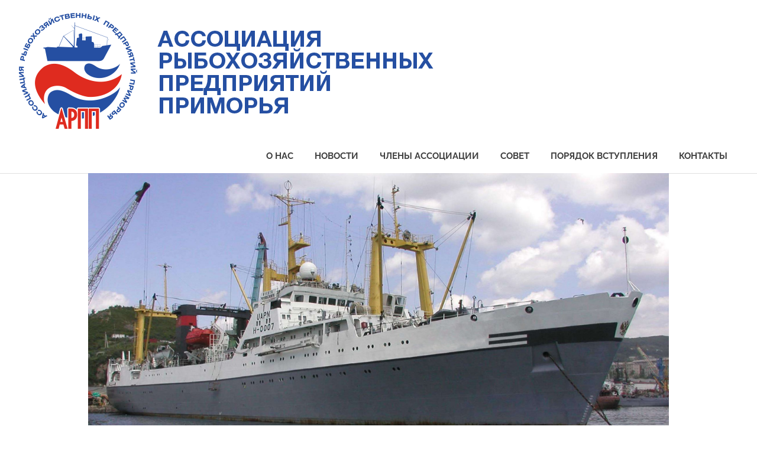

--- FILE ---
content_type: text/html; charset=UTF-8
request_url: https://arpp.pk.ru/2022/04/27/10728/
body_size: 43779
content:
<!DOCTYPE html>
<html lang="ru-RU">

<head>
<meta charset="UTF-8">
<meta name="viewport" content="width=device-width, initial-scale=1">
<link rel="profile" href="http://gmpg.org/xfn/11">
<link rel="pingback" href="https://arpp.pk.ru/xmlrpc.php">

<title>Производство аквакультуры должно не только пополнить бюджет, но и принести пользу населению &#8212; АРПП &#8212; Ассоциация рыбохозяйственных предприятий Приморья</title>
<meta name='robots' content='max-image-preview:large' />
<link rel="alternate" type="application/rss+xml" title="Ассоциация рыбохозяйственных предприятий Приморья &raquo; Лента" href="https://arpp.pk.ru/feed/" />
<link rel="alternate" type="application/rss+xml" title="Ассоциация рыбохозяйственных предприятий Приморья &raquo; Лента комментариев" href="https://arpp.pk.ru/comments/feed/" />
<link rel="alternate" type="application/rss+xml" title="Ассоциация рыбохозяйственных предприятий Приморья &raquo; Лента комментариев к &laquo;Производство аквакультуры должно не только пополнить бюджет, но и принести пользу населению &#8212; АРПП&raquo;" href="https://arpp.pk.ru/2022/04/27/10728/feed/" />
<script type="text/javascript">
window._wpemojiSettings = {"baseUrl":"https:\/\/s.w.org\/images\/core\/emoji\/14.0.0\/72x72\/","ext":".png","svgUrl":"https:\/\/s.w.org\/images\/core\/emoji\/14.0.0\/svg\/","svgExt":".svg","source":{"concatemoji":"https:\/\/arpp.pk.ru\/wp-includes\/js\/wp-emoji-release.min.js?ver=6.3.7"}};
/*! This file is auto-generated */
!function(i,n){var o,s,e;function c(e){try{var t={supportTests:e,timestamp:(new Date).valueOf()};sessionStorage.setItem(o,JSON.stringify(t))}catch(e){}}function p(e,t,n){e.clearRect(0,0,e.canvas.width,e.canvas.height),e.fillText(t,0,0);var t=new Uint32Array(e.getImageData(0,0,e.canvas.width,e.canvas.height).data),r=(e.clearRect(0,0,e.canvas.width,e.canvas.height),e.fillText(n,0,0),new Uint32Array(e.getImageData(0,0,e.canvas.width,e.canvas.height).data));return t.every(function(e,t){return e===r[t]})}function u(e,t,n){switch(t){case"flag":return n(e,"\ud83c\udff3\ufe0f\u200d\u26a7\ufe0f","\ud83c\udff3\ufe0f\u200b\u26a7\ufe0f")?!1:!n(e,"\ud83c\uddfa\ud83c\uddf3","\ud83c\uddfa\u200b\ud83c\uddf3")&&!n(e,"\ud83c\udff4\udb40\udc67\udb40\udc62\udb40\udc65\udb40\udc6e\udb40\udc67\udb40\udc7f","\ud83c\udff4\u200b\udb40\udc67\u200b\udb40\udc62\u200b\udb40\udc65\u200b\udb40\udc6e\u200b\udb40\udc67\u200b\udb40\udc7f");case"emoji":return!n(e,"\ud83e\udef1\ud83c\udffb\u200d\ud83e\udef2\ud83c\udfff","\ud83e\udef1\ud83c\udffb\u200b\ud83e\udef2\ud83c\udfff")}return!1}function f(e,t,n){var r="undefined"!=typeof WorkerGlobalScope&&self instanceof WorkerGlobalScope?new OffscreenCanvas(300,150):i.createElement("canvas"),a=r.getContext("2d",{willReadFrequently:!0}),o=(a.textBaseline="top",a.font="600 32px Arial",{});return e.forEach(function(e){o[e]=t(a,e,n)}),o}function t(e){var t=i.createElement("script");t.src=e,t.defer=!0,i.head.appendChild(t)}"undefined"!=typeof Promise&&(o="wpEmojiSettingsSupports",s=["flag","emoji"],n.supports={everything:!0,everythingExceptFlag:!0},e=new Promise(function(e){i.addEventListener("DOMContentLoaded",e,{once:!0})}),new Promise(function(t){var n=function(){try{var e=JSON.parse(sessionStorage.getItem(o));if("object"==typeof e&&"number"==typeof e.timestamp&&(new Date).valueOf()<e.timestamp+604800&&"object"==typeof e.supportTests)return e.supportTests}catch(e){}return null}();if(!n){if("undefined"!=typeof Worker&&"undefined"!=typeof OffscreenCanvas&&"undefined"!=typeof URL&&URL.createObjectURL&&"undefined"!=typeof Blob)try{var e="postMessage("+f.toString()+"("+[JSON.stringify(s),u.toString(),p.toString()].join(",")+"));",r=new Blob([e],{type:"text/javascript"}),a=new Worker(URL.createObjectURL(r),{name:"wpTestEmojiSupports"});return void(a.onmessage=function(e){c(n=e.data),a.terminate(),t(n)})}catch(e){}c(n=f(s,u,p))}t(n)}).then(function(e){for(var t in e)n.supports[t]=e[t],n.supports.everything=n.supports.everything&&n.supports[t],"flag"!==t&&(n.supports.everythingExceptFlag=n.supports.everythingExceptFlag&&n.supports[t]);n.supports.everythingExceptFlag=n.supports.everythingExceptFlag&&!n.supports.flag,n.DOMReady=!1,n.readyCallback=function(){n.DOMReady=!0}}).then(function(){return e}).then(function(){var e;n.supports.everything||(n.readyCallback(),(e=n.source||{}).concatemoji?t(e.concatemoji):e.wpemoji&&e.twemoji&&(t(e.twemoji),t(e.wpemoji)))}))}((window,document),window._wpemojiSettings);
</script>
<style type="text/css">
img.wp-smiley,
img.emoji {
	display: inline !important;
	border: none !important;
	box-shadow: none !important;
	height: 1em !important;
	width: 1em !important;
	margin: 0 0.07em !important;
	vertical-align: -0.1em !important;
	background: none !important;
	padding: 0 !important;
}
</style>
	<link rel='stylesheet' id='poseidon-theme-fonts-css' href='https://arpp.pk.ru/wp-content/fonts/09e8a4b396c8c176991fda7fdc37472e.css?ver=20201110' type='text/css' media='all' />
<link rel='stylesheet' id='wp-block-library-css' href='https://arpp.pk.ru/wp-includes/css/dist/block-library/style.min.css?ver=6.3.7' type='text/css' media='all' />
<style id='classic-theme-styles-inline-css' type='text/css'>
/*! This file is auto-generated */
.wp-block-button__link{color:#fff;background-color:#32373c;border-radius:9999px;box-shadow:none;text-decoration:none;padding:calc(.667em + 2px) calc(1.333em + 2px);font-size:1.125em}.wp-block-file__button{background:#32373c;color:#fff;text-decoration:none}
</style>
<style id='global-styles-inline-css' type='text/css'>
body{--wp--preset--color--black: #000000;--wp--preset--color--cyan-bluish-gray: #abb8c3;--wp--preset--color--white: #ffffff;--wp--preset--color--pale-pink: #f78da7;--wp--preset--color--vivid-red: #cf2e2e;--wp--preset--color--luminous-vivid-orange: #ff6900;--wp--preset--color--luminous-vivid-amber: #fcb900;--wp--preset--color--light-green-cyan: #7bdcb5;--wp--preset--color--vivid-green-cyan: #00d084;--wp--preset--color--pale-cyan-blue: #8ed1fc;--wp--preset--color--vivid-cyan-blue: #0693e3;--wp--preset--color--vivid-purple: #9b51e0;--wp--preset--color--primary: #22aadd;--wp--preset--color--secondary: #0084b7;--wp--preset--color--tertiary: #005e91;--wp--preset--color--accent: #dd2e22;--wp--preset--color--highlight: #00b734;--wp--preset--color--light-gray: #eeeeee;--wp--preset--color--gray: #777777;--wp--preset--color--dark-gray: #404040;--wp--preset--gradient--vivid-cyan-blue-to-vivid-purple: linear-gradient(135deg,rgba(6,147,227,1) 0%,rgb(155,81,224) 100%);--wp--preset--gradient--light-green-cyan-to-vivid-green-cyan: linear-gradient(135deg,rgb(122,220,180) 0%,rgb(0,208,130) 100%);--wp--preset--gradient--luminous-vivid-amber-to-luminous-vivid-orange: linear-gradient(135deg,rgba(252,185,0,1) 0%,rgba(255,105,0,1) 100%);--wp--preset--gradient--luminous-vivid-orange-to-vivid-red: linear-gradient(135deg,rgba(255,105,0,1) 0%,rgb(207,46,46) 100%);--wp--preset--gradient--very-light-gray-to-cyan-bluish-gray: linear-gradient(135deg,rgb(238,238,238) 0%,rgb(169,184,195) 100%);--wp--preset--gradient--cool-to-warm-spectrum: linear-gradient(135deg,rgb(74,234,220) 0%,rgb(151,120,209) 20%,rgb(207,42,186) 40%,rgb(238,44,130) 60%,rgb(251,105,98) 80%,rgb(254,248,76) 100%);--wp--preset--gradient--blush-light-purple: linear-gradient(135deg,rgb(255,206,236) 0%,rgb(152,150,240) 100%);--wp--preset--gradient--blush-bordeaux: linear-gradient(135deg,rgb(254,205,165) 0%,rgb(254,45,45) 50%,rgb(107,0,62) 100%);--wp--preset--gradient--luminous-dusk: linear-gradient(135deg,rgb(255,203,112) 0%,rgb(199,81,192) 50%,rgb(65,88,208) 100%);--wp--preset--gradient--pale-ocean: linear-gradient(135deg,rgb(255,245,203) 0%,rgb(182,227,212) 50%,rgb(51,167,181) 100%);--wp--preset--gradient--electric-grass: linear-gradient(135deg,rgb(202,248,128) 0%,rgb(113,206,126) 100%);--wp--preset--gradient--midnight: linear-gradient(135deg,rgb(2,3,129) 0%,rgb(40,116,252) 100%);--wp--preset--font-size--small: 13px;--wp--preset--font-size--medium: 20px;--wp--preset--font-size--large: 36px;--wp--preset--font-size--x-large: 42px;--wp--preset--spacing--20: 0.44rem;--wp--preset--spacing--30: 0.67rem;--wp--preset--spacing--40: 1rem;--wp--preset--spacing--50: 1.5rem;--wp--preset--spacing--60: 2.25rem;--wp--preset--spacing--70: 3.38rem;--wp--preset--spacing--80: 5.06rem;--wp--preset--shadow--natural: 6px 6px 9px rgba(0, 0, 0, 0.2);--wp--preset--shadow--deep: 12px 12px 50px rgba(0, 0, 0, 0.4);--wp--preset--shadow--sharp: 6px 6px 0px rgba(0, 0, 0, 0.2);--wp--preset--shadow--outlined: 6px 6px 0px -3px rgba(255, 255, 255, 1), 6px 6px rgba(0, 0, 0, 1);--wp--preset--shadow--crisp: 6px 6px 0px rgba(0, 0, 0, 1);}:where(.is-layout-flex){gap: 0.5em;}:where(.is-layout-grid){gap: 0.5em;}body .is-layout-flow > .alignleft{float: left;margin-inline-start: 0;margin-inline-end: 2em;}body .is-layout-flow > .alignright{float: right;margin-inline-start: 2em;margin-inline-end: 0;}body .is-layout-flow > .aligncenter{margin-left: auto !important;margin-right: auto !important;}body .is-layout-constrained > .alignleft{float: left;margin-inline-start: 0;margin-inline-end: 2em;}body .is-layout-constrained > .alignright{float: right;margin-inline-start: 2em;margin-inline-end: 0;}body .is-layout-constrained > .aligncenter{margin-left: auto !important;margin-right: auto !important;}body .is-layout-constrained > :where(:not(.alignleft):not(.alignright):not(.alignfull)){max-width: var(--wp--style--global--content-size);margin-left: auto !important;margin-right: auto !important;}body .is-layout-constrained > .alignwide{max-width: var(--wp--style--global--wide-size);}body .is-layout-flex{display: flex;}body .is-layout-flex{flex-wrap: wrap;align-items: center;}body .is-layout-flex > *{margin: 0;}body .is-layout-grid{display: grid;}body .is-layout-grid > *{margin: 0;}:where(.wp-block-columns.is-layout-flex){gap: 2em;}:where(.wp-block-columns.is-layout-grid){gap: 2em;}:where(.wp-block-post-template.is-layout-flex){gap: 1.25em;}:where(.wp-block-post-template.is-layout-grid){gap: 1.25em;}.has-black-color{color: var(--wp--preset--color--black) !important;}.has-cyan-bluish-gray-color{color: var(--wp--preset--color--cyan-bluish-gray) !important;}.has-white-color{color: var(--wp--preset--color--white) !important;}.has-pale-pink-color{color: var(--wp--preset--color--pale-pink) !important;}.has-vivid-red-color{color: var(--wp--preset--color--vivid-red) !important;}.has-luminous-vivid-orange-color{color: var(--wp--preset--color--luminous-vivid-orange) !important;}.has-luminous-vivid-amber-color{color: var(--wp--preset--color--luminous-vivid-amber) !important;}.has-light-green-cyan-color{color: var(--wp--preset--color--light-green-cyan) !important;}.has-vivid-green-cyan-color{color: var(--wp--preset--color--vivid-green-cyan) !important;}.has-pale-cyan-blue-color{color: var(--wp--preset--color--pale-cyan-blue) !important;}.has-vivid-cyan-blue-color{color: var(--wp--preset--color--vivid-cyan-blue) !important;}.has-vivid-purple-color{color: var(--wp--preset--color--vivid-purple) !important;}.has-black-background-color{background-color: var(--wp--preset--color--black) !important;}.has-cyan-bluish-gray-background-color{background-color: var(--wp--preset--color--cyan-bluish-gray) !important;}.has-white-background-color{background-color: var(--wp--preset--color--white) !important;}.has-pale-pink-background-color{background-color: var(--wp--preset--color--pale-pink) !important;}.has-vivid-red-background-color{background-color: var(--wp--preset--color--vivid-red) !important;}.has-luminous-vivid-orange-background-color{background-color: var(--wp--preset--color--luminous-vivid-orange) !important;}.has-luminous-vivid-amber-background-color{background-color: var(--wp--preset--color--luminous-vivid-amber) !important;}.has-light-green-cyan-background-color{background-color: var(--wp--preset--color--light-green-cyan) !important;}.has-vivid-green-cyan-background-color{background-color: var(--wp--preset--color--vivid-green-cyan) !important;}.has-pale-cyan-blue-background-color{background-color: var(--wp--preset--color--pale-cyan-blue) !important;}.has-vivid-cyan-blue-background-color{background-color: var(--wp--preset--color--vivid-cyan-blue) !important;}.has-vivid-purple-background-color{background-color: var(--wp--preset--color--vivid-purple) !important;}.has-black-border-color{border-color: var(--wp--preset--color--black) !important;}.has-cyan-bluish-gray-border-color{border-color: var(--wp--preset--color--cyan-bluish-gray) !important;}.has-white-border-color{border-color: var(--wp--preset--color--white) !important;}.has-pale-pink-border-color{border-color: var(--wp--preset--color--pale-pink) !important;}.has-vivid-red-border-color{border-color: var(--wp--preset--color--vivid-red) !important;}.has-luminous-vivid-orange-border-color{border-color: var(--wp--preset--color--luminous-vivid-orange) !important;}.has-luminous-vivid-amber-border-color{border-color: var(--wp--preset--color--luminous-vivid-amber) !important;}.has-light-green-cyan-border-color{border-color: var(--wp--preset--color--light-green-cyan) !important;}.has-vivid-green-cyan-border-color{border-color: var(--wp--preset--color--vivid-green-cyan) !important;}.has-pale-cyan-blue-border-color{border-color: var(--wp--preset--color--pale-cyan-blue) !important;}.has-vivid-cyan-blue-border-color{border-color: var(--wp--preset--color--vivid-cyan-blue) !important;}.has-vivid-purple-border-color{border-color: var(--wp--preset--color--vivid-purple) !important;}.has-vivid-cyan-blue-to-vivid-purple-gradient-background{background: var(--wp--preset--gradient--vivid-cyan-blue-to-vivid-purple) !important;}.has-light-green-cyan-to-vivid-green-cyan-gradient-background{background: var(--wp--preset--gradient--light-green-cyan-to-vivid-green-cyan) !important;}.has-luminous-vivid-amber-to-luminous-vivid-orange-gradient-background{background: var(--wp--preset--gradient--luminous-vivid-amber-to-luminous-vivid-orange) !important;}.has-luminous-vivid-orange-to-vivid-red-gradient-background{background: var(--wp--preset--gradient--luminous-vivid-orange-to-vivid-red) !important;}.has-very-light-gray-to-cyan-bluish-gray-gradient-background{background: var(--wp--preset--gradient--very-light-gray-to-cyan-bluish-gray) !important;}.has-cool-to-warm-spectrum-gradient-background{background: var(--wp--preset--gradient--cool-to-warm-spectrum) !important;}.has-blush-light-purple-gradient-background{background: var(--wp--preset--gradient--blush-light-purple) !important;}.has-blush-bordeaux-gradient-background{background: var(--wp--preset--gradient--blush-bordeaux) !important;}.has-luminous-dusk-gradient-background{background: var(--wp--preset--gradient--luminous-dusk) !important;}.has-pale-ocean-gradient-background{background: var(--wp--preset--gradient--pale-ocean) !important;}.has-electric-grass-gradient-background{background: var(--wp--preset--gradient--electric-grass) !important;}.has-midnight-gradient-background{background: var(--wp--preset--gradient--midnight) !important;}.has-small-font-size{font-size: var(--wp--preset--font-size--small) !important;}.has-medium-font-size{font-size: var(--wp--preset--font-size--medium) !important;}.has-large-font-size{font-size: var(--wp--preset--font-size--large) !important;}.has-x-large-font-size{font-size: var(--wp--preset--font-size--x-large) !important;}
.wp-block-navigation a:where(:not(.wp-element-button)){color: inherit;}
:where(.wp-block-post-template.is-layout-flex){gap: 1.25em;}:where(.wp-block-post-template.is-layout-grid){gap: 1.25em;}
:where(.wp-block-columns.is-layout-flex){gap: 2em;}:where(.wp-block-columns.is-layout-grid){gap: 2em;}
.wp-block-pullquote{font-size: 1.5em;line-height: 1.6;}
</style>
<link rel='stylesheet' id='contact-form-7-css' href='https://arpp.pk.ru/wp-content/plugins/contact-form-7/includes/css/styles.css?ver=5.9.8' type='text/css' media='all' />
<link rel='stylesheet' id='poseidon-stylesheet-css' href='https://arpp.pk.ru/wp-content/themes/poseidon/style.css?ver=2.3.5' type='text/css' media='all' />
<style id='poseidon-stylesheet-inline-css' type='text/css'>
.site-title, .site-description { position: absolute; clip: rect(1px, 1px, 1px, 1px); width: 1px; height: 1px; overflow: hidden; }
</style>
<!--[if lt IE 9]>
<script type='text/javascript' src='https://arpp.pk.ru/wp-content/themes/poseidon/assets/js/html5shiv.min.js?ver=3.7.3' id='html5shiv-js'></script>
<![endif]-->
<script type='text/javascript' src='https://arpp.pk.ru/wp-content/themes/poseidon/assets/js/svgxuse.min.js?ver=1.2.6' id='svgxuse-js'></script>
<link rel="https://api.w.org/" href="https://arpp.pk.ru/wp-json/" /><link rel="alternate" type="application/json" href="https://arpp.pk.ru/wp-json/wp/v2/posts/10728" /><link rel="EditURI" type="application/rsd+xml" title="RSD" href="https://arpp.pk.ru/xmlrpc.php?rsd" />
<meta name="generator" content="WordPress 6.3.7" />
<link rel="canonical" href="https://arpp.pk.ru/2022/04/27/10728/" />
<link rel='shortlink' href='https://arpp.pk.ru/?p=10728' />
<link rel="alternate" type="application/json+oembed" href="https://arpp.pk.ru/wp-json/oembed/1.0/embed?url=https%3A%2F%2Farpp.pk.ru%2F2022%2F04%2F27%2F10728%2F" />
<link rel="alternate" type="text/xml+oembed" href="https://arpp.pk.ru/wp-json/oembed/1.0/embed?url=https%3A%2F%2Farpp.pk.ru%2F2022%2F04%2F27%2F10728%2F&#038;format=xml" />
<!-- Yandex.Metrika counter by Yandex Metrica Plugin -->
<script type="text/javascript" >
    (function(m,e,t,r,i,k,a){m[i]=m[i]||function(){(m[i].a=m[i].a||[]).push(arguments)};
        m[i].l=1*new Date();k=e.createElement(t),a=e.getElementsByTagName(t)[0],k.async=1,k.src=r,a.parentNode.insertBefore(k,a)})
    (window, document, "script", "https://mc.yandex.ru/metrika/tag.js", "ym");

    ym(55434511, "init", {
        id:55434511,
        clickmap:true,
        trackLinks:true,
        accurateTrackBounce:false,
        webvisor:true,
	        });
</script>
<noscript><div><img src="https://mc.yandex.ru/watch/55434511" style="position:absolute; left:-9999px;" alt="" /></div></noscript>
<!-- /Yandex.Metrika counter -->
</head>

<body class="post-template-default single single-post postid-10728 single-format-standard wp-custom-logo wp-embed-responsive author-hidden">

	
	<div id="page" class="hfeed site">

		<a class="skip-link screen-reader-text" href="#content">Skip to content</a>

		
		
		<header id="masthead" class="site-header clearfix" role="banner">

			<div class="header-main container clearfix">

				<div id="logo" class="site-branding clearfix">

					<a href="https://arpp.pk.ru/" class="custom-logo-link" rel="home"><img width="750" height="198" src="https://arpp.pk.ru/wp-content/uploads/2019/09/cropped-logo-1-1.png" class="custom-logo" alt="Ассоциация рыбохозяйственных предприятий Приморья" decoding="async" fetchpriority="high" srcset="https://arpp.pk.ru/wp-content/uploads/2019/09/cropped-logo-1-1.png 750w, https://arpp.pk.ru/wp-content/uploads/2019/09/cropped-logo-1-1-300x79.png 300w" sizes="(max-width: 750px) 100vw, 750px" /></a>					
			<p class="site-title"><a href="https://arpp.pk.ru/" rel="home">Ассоциация рыбохозяйственных предприятий Приморья</a></p>

							
			<p class="site-description">Ассоциация рыбохозяйственных предприятий Приморья</p>

		
				</div><!-- .site-branding -->

				

	<button class="primary-menu-toggle menu-toggle" aria-controls="primary-menu" aria-expanded="false" >
		<svg class="icon icon-menu" aria-hidden="true" role="img"> <use xlink:href="https://arpp.pk.ru/wp-content/themes/poseidon/assets/icons/genericons-neue.svg#menu"></use> </svg><svg class="icon icon-close" aria-hidden="true" role="img"> <use xlink:href="https://arpp.pk.ru/wp-content/themes/poseidon/assets/icons/genericons-neue.svg#close"></use> </svg>		<span class="menu-toggle-text screen-reader-text">Menu</span>
	</button>

	<div class="primary-navigation">

		<nav id="site-navigation" class="main-navigation" role="navigation"  aria-label="Primary Menu">

			<ul id="primary-menu" class="menu"><li id="menu-item-45" class="menu-item menu-item-type-post_type menu-item-object-page menu-item-45"><a href="https://arpp.pk.ru/about/">О нас</a></li>
<li id="menu-item-164" class="menu-item menu-item-type-post_type menu-item-object-page current_page_parent menu-item-164"><a href="https://arpp.pk.ru/news/">Новости</a></li>
<li id="menu-item-47" class="menu-item menu-item-type-post_type menu-item-object-page menu-item-47"><a href="https://arpp.pk.ru/participants/">Члены Ассоциации</a></li>
<li id="menu-item-49" class="menu-item menu-item-type-post_type menu-item-object-page menu-item-privacy-policy menu-item-49"><a rel="privacy-policy" href="https://arpp.pk.ru/council/">Совет</a></li>
<li id="menu-item-144" class="menu-item menu-item-type-post_type menu-item-object-page menu-item-144"><a href="https://arpp.pk.ru/signup/">Порядок вступления</a></li>
<li id="menu-item-46" class="menu-item menu-item-type-post_type menu-item-object-page menu-item-46"><a href="https://arpp.pk.ru/contacts/">Контакты</a></li>
</ul>		</nav><!-- #site-navigation -->

	</div><!-- .primary-navigation -->



			</div><!-- .header-main -->

		</header><!-- #masthead -->

		
		
			<div id="headimg" class="header-image">

			
				<img src="https://arpp.pk.ru/wp-content/uploads/2019/09/cropped-Судно-Бухта-Преображения-на-причале-1.jpg" srcset="https://arpp.pk.ru/wp-content/uploads/2019/09/cropped-Судно-Бухта-Преображения-на-причале-1.jpg 2500w, https://arpp.pk.ru/wp-content/uploads/2019/09/cropped-Судно-Бухта-Преображения-на-причале-1-300x147.jpg 300w, https://arpp.pk.ru/wp-content/uploads/2019/09/cropped-Судно-Бухта-Преображения-на-причале-1-768x375.jpg 768w, https://arpp.pk.ru/wp-content/uploads/2019/09/cropped-Судно-Бухта-Преображения-на-причале-1-1024x500.jpg 1024w" width="2500" height="1221" alt="Ассоциация рыбохозяйственных предприятий Приморья">

			
			</div>

		
		
		
		<div id="content" class="site-content container clearfix">

	<section id="primary" class="content-area">
		<main id="main" class="site-main" role="main">

		
<article id="post-10728" class="post-10728 post type-post status-publish format-standard has-post-thumbnail hentry category-news tag-aquaculture tag-14">

	
	<header class="entry-header">

		<h1 class="entry-title">Производство аквакультуры должно не только пополнить бюджет, но и принести пользу населению &#8212; АРПП</h1>
		<div class="entry-meta"><span class="meta-date"><a href="https://arpp.pk.ru/2022/04/27/10728/" title="5:25 пп" rel="bookmark"><time class="entry-date published updated" datetime="2022-04-27T17:25:10+10:00">27.04.2022</time></a></span><span class="meta-author"> <span class="author vcard"><a class="url fn n" href="https://arpp.pk.ru/author/arpp/" title="View all posts by arpp" rel="author">arpp</a></span></span><span class="meta-category"> <a href="https://arpp.pk.ru/category/news/" rel="category tag">Новости</a></span></div>
	</header><!-- .entry-header -->

	<div class="entry-content clearfix">

		<p><strong>Во Владивостоке прошел круглый стол, на котором обсуждались перспективы развития аквакультуры в Приморском крае. В заседании приняли участие президент Ассоциации рыбохозяйственных предприятий Приморья Георгий Мартынов и первый вице-президент ассоциации Александр Васьков.</strong></p>
<p><img decoding="async" class="alignnone size-full wp-image-10729" src="https://arpp.pk.ru/wp-content/uploads/2022/04/Главная-scaled.jpg" alt="" width="2560" height="1710" srcset="https://arpp.pk.ru/wp-content/uploads/2022/04/Главная-scaled.jpg 2560w, https://arpp.pk.ru/wp-content/uploads/2022/04/Главная-300x200.jpg 300w, https://arpp.pk.ru/wp-content/uploads/2022/04/Главная-1024x684.jpg 1024w, https://arpp.pk.ru/wp-content/uploads/2022/04/Главная-768x513.jpg 768w, https://arpp.pk.ru/wp-content/uploads/2022/04/Главная-1536x1026.jpg 1536w, https://arpp.pk.ru/wp-content/uploads/2022/04/Главная-2048x1368.jpg 2048w, https://arpp.pk.ru/wp-content/uploads/2022/04/Главная-840x560.jpg 840w, https://arpp.pk.ru/wp-content/uploads/2022/04/Главная-120x80.jpg 120w, https://arpp.pk.ru/wp-content/uploads/2022/04/Главная-360x240.jpg 360w, https://arpp.pk.ru/wp-content/uploads/2022/04/Главная-600x400.jpg 600w" sizes="(max-width: 2560px) 100vw, 2560px" /></p>
<p>Также были приглашены: заместитель руководителя Федерального агентства по рыболовству Василий Соколов, депутат Госдумы от Приморья Виктор Пинский, представители Росрыболовства, Минвостокразвития, Корпорации развития Дальнего Востока и Арктики, Россельхознадзора, природоохранной прокуратуры, бизнеса, отраслевых ассоциаций и объединений.</p>
<p>Основные вопросы, вынесенные на повестку – о государственной экологической экспертизе, гарантиях деятельности марикультурных хозяйств и перспективах развития аквакультуры в Приморском крае.</p>
<p>– У марикультуры Приморского края давняя история, но основные темпы роста наметились в 2006 году. В этот период произошло увеличения площади акваторий и пришло большое количество новых предприятий. Марикультурная деятельность находится в стадии становления – есть положительные результаты, но есть и сложности, которые сдерживают темпы развития марикультуры в регионе. Сейчас в крае более 340 рыбоводных участков (общая площадь более 80 тысяч гектаров), 114 предприятий занимаются аквакультурой. Дальний Восток в 2021 году вошел в тройку лидеров по объему выращенной продукции, при этом по реализации готовой продукции мы видим крайне маленькие цифры, – открывая заседание отметила президент Дальневосточной ассоциации «Аквакультура» <strong>Елена Януш</strong>.</p>
<p>Президент Ассоциации рыбохозяйственных предприятий Приморья<strong> Георгий Мартынов </strong>подчеркнул, что сегодня государство оценивает аквакультуру не по количеству выращенной товарной продукции, реализуемой на внутренних и внешних рынках, а по количеству сданных в аренду акваторий:</p>
<p><img decoding="async" class="alignnone size-full wp-image-10731" src="https://arpp.pk.ru/wp-content/uploads/2022/04/Третья-scaled.jpg" alt="" width="2560" height="1710" srcset="https://arpp.pk.ru/wp-content/uploads/2022/04/Третья-scaled.jpg 2560w, https://arpp.pk.ru/wp-content/uploads/2022/04/Третья-300x200.jpg 300w, https://arpp.pk.ru/wp-content/uploads/2022/04/Третья-1024x684.jpg 1024w, https://arpp.pk.ru/wp-content/uploads/2022/04/Третья-768x513.jpg 768w, https://arpp.pk.ru/wp-content/uploads/2022/04/Третья-1536x1026.jpg 1536w, https://arpp.pk.ru/wp-content/uploads/2022/04/Третья-2048x1368.jpg 2048w, https://arpp.pk.ru/wp-content/uploads/2022/04/Третья-840x560.jpg 840w, https://arpp.pk.ru/wp-content/uploads/2022/04/Третья-120x80.jpg 120w, https://arpp.pk.ru/wp-content/uploads/2022/04/Третья-360x240.jpg 360w, https://arpp.pk.ru/wp-content/uploads/2022/04/Третья-600x400.jpg 600w" sizes="(max-width: 2560px) 100vw, 2560px" /></p>
<p>– Распределение акваторий поставлено на поток: стоимость участка колеблется от 1 до 150 млн. рублей. На сегодняшний день сдано в аренду не менее 80 тысяч гектар. Если оценивать с этих позиций, то ситуация выглядит оптимистичной. Но нам необходимо переходить на качественные, осязаемые показатели, а именно – количество готовой продукции, которую в конечном счете потребитель должен увидеть на своих столах. При этом в Приморском крае аквакультура составляет не просто конкуренцию рыбакам, а ограничивает прибрежную промысловую деятельность. Говоря о результатах промышленного рыбоводства – двадцать килограмм с гектара – крайне низкая урожайность. Если бы сданные акватории были отведены под промышленное рыболовство, то, возможно, отдача была бы выше.</p>
<p>Наиболее острый вопрос касался государственной экологической экспертизы – избыточные административные барьеры сдерживают развитие отечественной марикультуры:</p>
<p>– Государственная экологическая экспертиза в области аквакультуры должна осуществляться на этапе формирования рыбоводных участков, – считает вице-президент Ассоциации рыбохозяйственных предприятий Приморья <strong>Александр Васьков</strong>.</p>
<p>По мнению представителей марикультурного сообщества, органов законодательной и исполнительной власти, отраслевых ассоциаций и бизнеса – необходим анализ современного состояния развития аквакультуры, понимание того, что мешает увеличить объемы реализации продукции и какие гарантии обеспечения деятельности необходимы для создания условий развития предприятий.</p>
<p>Фотографии предоставлены Виталием Саленко</p>

		
	</div><!-- .entry-content -->

	<footer class="entry-footer">

		
			<div class="entry-tags clearfix">
				<span class="meta-tags">
					<a href="https://arpp.pk.ru/tag/aquaculture/" rel="tag">Аквакультура</a><a href="https://arpp.pk.ru/tag/%d1%80%d0%be%d1%81%d1%80%d1%8b%d0%b1%d0%be%d0%bb%d0%be%d0%b2%d1%81%d1%82%d0%b2%d0%be/" rel="tag">Росрыболовство</a>				</span>
			</div><!-- .entry-tags -->

						
	<nav class="navigation post-navigation" aria-label="Записи">
		<h2 class="screen-reader-text">Навигация по записям</h2>
		<div class="nav-links"><div class="nav-previous"><a href="https://arpp.pk.ru/2022/04/27/10722/" rel="prev"><span class="screen-reader-text">Previous Post:</span>В 2022 году предусмотрена обширная программа исследований в Японском море</a></div><div class="nav-next"><a href="https://arpp.pk.ru/2022/04/28/10733/" rel="next"><span class="screen-reader-text">Next Post:</span>Лососю не хватает рефконтейнеров</a></div></div>
	</nav>
	</footer><!-- .entry-footer -->

</article>

<div id="comments" class="comments-area">

	
	
	
	
</div><!-- #comments -->

		</main><!-- #main -->
	</section><!-- #primary -->

	
	<section id="secondary" class="sidebar widget-area clearfix" role="complementary">

		<aside id="search-2" class="widget widget_search clearfix">
<form role="search" method="get" class="search-form" action="https://arpp.pk.ru/">
	<label>
		<span class="screen-reader-text">Search for:</span>
		<input type="search" class="search-field"
			placeholder="Search &hellip;"
			value="" name="s"
			title="Search for:" />
	</label>
	<button type="submit" class="search-submit">
		<svg class="icon icon-search" aria-hidden="true" role="img"> <use xlink:href="https://arpp.pk.ru/wp-content/themes/poseidon/assets/icons/genericons-neue.svg#search"></use> </svg>		<span class="screen-reader-text">Search</span>
	</button>
</form>
</aside><aside id="categories-3" class="widget widget_categories clearfix"><div class="widget-header"><h3 class="widget-title">Рубрики</h3></div>
			<ul>
					<li class="cat-item cat-item-1946"><a href="https://arpp.pk.ru/category/%d0%b2%d0%b5%d1%82%d0%bf%d1%80%d0%b0%d0%b2%d0%b8%d0%bb%d0%b0/">Ветправила</a>
</li>
	<li class="cat-item cat-item-141"><a href="https://arpp.pk.ru/category/actual-questions/">Взгляд АРПП на актуальные вопросы</a>
</li>
	<li class="cat-item cat-item-1986"><a href="https://arpp.pk.ru/category/%d0%b2%d1%82%d0%be%d1%80%d0%be%d0%b9-%d1%8d%d1%82%d0%b0%d0%bf-%d0%b8%d0%bd%d0%b2%d0%b5%d1%81%d1%82%d0%ba%d0%b2%d0%be%d1%82/">Второй этап инвестквот</a>
</li>
	<li class="cat-item cat-item-2405"><a href="https://arpp.pk.ru/category/%d0%b2%d1%8d%d1%84/">ВЭФ</a>
</li>
	<li class="cat-item cat-item-49"><a href="https://arpp.pk.ru/category/deep-sea-crabs/">Глубоководные крабы</a>
</li>
	<li class="cat-item cat-item-140"><a href="https://arpp.pk.ru/category/documents/">Документы</a>
</li>
	<li class="cat-item cat-item-147"><a href="https://arpp.pk.ru/category/%d0%ba%d0%be%d1%80%d0%be%d0%bd%d0%b0%d0%b2%d0%b8%d1%80%d1%83%d1%81/">коронавирус</a>
</li>
	<li class="cat-item cat-item-2391"><a href="https://arpp.pk.ru/category/%d0%bb%d0%be%d1%81%d0%be%d1%81%d0%b5%d0%b2%d0%b0%d1%8f-%d0%bf%d1%83%d1%82%d0%b8%d0%bd%d0%b0/">Лососевая путина</a>
</li>
	<li class="cat-item cat-item-52"><a href="https://arpp.pk.ru/category/pollock-2020/">Минтай 2020</a>
</li>
	<li class="cat-item cat-item-1"><a href="https://arpp.pk.ru/category/news/">Новости</a>
</li>
	<li class="cat-item cat-item-330"><a href="https://arpp.pk.ru/category/documents/%d0%be-%d0%b2%d0%bd%d0%b5%d1%81%d0%b5%d0%bd%d0%b8%d0%b8-%d0%b8%d0%b7%d0%bc%d0%b5%d0%bd%d0%b5%d0%bd%d0%b8%d0%b9-%d0%b2-%d0%bf%d1%80%d0%b0%d0%b2%d0%b8%d0%bb%d0%b0-%d1%80%d1%8b%d0%b1%d0%be%d0%bb%d0%be/">О внесении изменений в правила рыболовства для Дальневосточного рыбохозяйственного бассейна</a>
</li>
	<li class="cat-item cat-item-2079"><a href="https://arpp.pk.ru/category/%d0%be%d1%85%d0%be%d1%82%d0%be%d0%bc%d0%be%d1%80%d1%81%d0%ba%d0%b0%d1%8f-%d0%bf%d1%83%d1%82%d0%b8%d0%bd%d0%b0_%d0%bc%d0%b8%d0%bd%d1%82%d0%b0%d0%b9/">Охотоморская путина_минтай</a>
</li>
	<li class="cat-item cat-item-54"><a href="https://arpp.pk.ru/category/seaside-fish/">Приморская рыба</a>
</li>
	<li class="cat-item cat-item-45"><a href="https://arpp.pk.ru/category/rosrybolovstvo/">Росрыболовство</a>
</li>
	<li class="cat-item cat-item-2390"><a href="https://arpp.pk.ru/category/%d1%80%d1%8b%d0%b1%d0%bd%d0%b0%d1%8f-%d0%b1%d0%b8%d1%80%d0%b6%d0%b0/">Рыбная биржа</a>
</li>
	<li class="cat-item cat-item-111"><a href="https://arpp.pk.ru/category/the-construction-of-the-crabcatchers/">Строительство краболовов</a>
</li>
	<li class="cat-item cat-item-2277"><a href="https://arpp.pk.ru/category/%d1%82%d0%b8%d0%bd%d1%80%d0%be/">ТИНРО</a>
</li>
	<li class="cat-item cat-item-142"><a href="https://arpp.pk.ru/category/%d1%84%d0%b0%d1%81/">ФАС</a>
</li>
			</ul>

			</aside><aside id="calendar-2" class="widget widget_calendar clearfix"><div id="calendar_wrap" class="calendar_wrap"><table id="wp-calendar" class="wp-calendar-table">
	<caption>Апрель 2022</caption>
	<thead>
	<tr>
		<th scope="col" title="Понедельник">Пн</th>
		<th scope="col" title="Вторник">Вт</th>
		<th scope="col" title="Среда">Ср</th>
		<th scope="col" title="Четверг">Чт</th>
		<th scope="col" title="Пятница">Пт</th>
		<th scope="col" title="Суббота">Сб</th>
		<th scope="col" title="Воскресенье">Вс</th>
	</tr>
	</thead>
	<tbody>
	<tr>
		<td colspan="4" class="pad">&nbsp;</td><td><a href="https://arpp.pk.ru/2022/04/01/" aria-label="Записи, опубликованные 01.04.2022">1</a></td><td>2</td><td>3</td>
	</tr>
	<tr>
		<td><a href="https://arpp.pk.ru/2022/04/04/" aria-label="Записи, опубликованные 04.04.2022">4</a></td><td><a href="https://arpp.pk.ru/2022/04/05/" aria-label="Записи, опубликованные 05.04.2022">5</a></td><td><a href="https://arpp.pk.ru/2022/04/06/" aria-label="Записи, опубликованные 06.04.2022">6</a></td><td><a href="https://arpp.pk.ru/2022/04/07/" aria-label="Записи, опубликованные 07.04.2022">7</a></td><td><a href="https://arpp.pk.ru/2022/04/08/" aria-label="Записи, опубликованные 08.04.2022">8</a></td><td>9</td><td>10</td>
	</tr>
	<tr>
		<td><a href="https://arpp.pk.ru/2022/04/11/" aria-label="Записи, опубликованные 11.04.2022">11</a></td><td><a href="https://arpp.pk.ru/2022/04/12/" aria-label="Записи, опубликованные 12.04.2022">12</a></td><td><a href="https://arpp.pk.ru/2022/04/13/" aria-label="Записи, опубликованные 13.04.2022">13</a></td><td><a href="https://arpp.pk.ru/2022/04/14/" aria-label="Записи, опубликованные 14.04.2022">14</a></td><td><a href="https://arpp.pk.ru/2022/04/15/" aria-label="Записи, опубликованные 15.04.2022">15</a></td><td>16</td><td>17</td>
	</tr>
	<tr>
		<td><a href="https://arpp.pk.ru/2022/04/18/" aria-label="Записи, опубликованные 18.04.2022">18</a></td><td><a href="https://arpp.pk.ru/2022/04/19/" aria-label="Записи, опубликованные 19.04.2022">19</a></td><td><a href="https://arpp.pk.ru/2022/04/20/" aria-label="Записи, опубликованные 20.04.2022">20</a></td><td><a href="https://arpp.pk.ru/2022/04/21/" aria-label="Записи, опубликованные 21.04.2022">21</a></td><td><a href="https://arpp.pk.ru/2022/04/22/" aria-label="Записи, опубликованные 22.04.2022">22</a></td><td>23</td><td>24</td>
	</tr>
	<tr>
		<td><a href="https://arpp.pk.ru/2022/04/25/" aria-label="Записи, опубликованные 25.04.2022">25</a></td><td><a href="https://arpp.pk.ru/2022/04/26/" aria-label="Записи, опубликованные 26.04.2022">26</a></td><td><a href="https://arpp.pk.ru/2022/04/27/" aria-label="Записи, опубликованные 27.04.2022">27</a></td><td><a href="https://arpp.pk.ru/2022/04/28/" aria-label="Записи, опубликованные 28.04.2022">28</a></td><td><a href="https://arpp.pk.ru/2022/04/29/" aria-label="Записи, опубликованные 29.04.2022">29</a></td><td>30</td>
		<td class="pad" colspan="1">&nbsp;</td>
	</tr>
	</tbody>
	</table><nav aria-label="Предыдущий и следующий месяцы" class="wp-calendar-nav">
		<span class="wp-calendar-nav-prev"><a href="https://arpp.pk.ru/2022/03/">&laquo; Мар</a></span>
		<span class="pad">&nbsp;</span>
		<span class="wp-calendar-nav-next"><a href="https://arpp.pk.ru/2022/05/">Май &raquo;</a></span>
	</nav></div></aside>
	</section><!-- #secondary -->



	</div><!-- #content -->

	
	<div id="footer" class="footer-wrap">

		<footer id="colophon" class="site-footer container clearfix" role="contentinfo">

			
			<div id="footer-text" class="site-info">
				
	<span class="credit-link">
		WordPress Theme: Poseidon by <a href="https://themezee.com/" target="_blank" rel="nofollow">ThemeZee</a>.	</span>

				</div><!-- .site-info -->

		</footer><!-- #colophon -->

	</div>

</div><!-- #page -->

<script type='text/javascript' src='https://arpp.pk.ru/wp-includes/js/dist/vendor/wp-polyfill-inert.min.js?ver=3.1.2' id='wp-polyfill-inert-js'></script>
<script type='text/javascript' src='https://arpp.pk.ru/wp-includes/js/dist/vendor/regenerator-runtime.min.js?ver=0.13.11' id='regenerator-runtime-js'></script>
<script type='text/javascript' src='https://arpp.pk.ru/wp-includes/js/dist/vendor/wp-polyfill.min.js?ver=3.15.0' id='wp-polyfill-js'></script>
<script type='text/javascript' src='https://arpp.pk.ru/wp-includes/js/dist/hooks.min.js?ver=c6aec9a8d4e5a5d543a1' id='wp-hooks-js'></script>
<script type='text/javascript' src='https://arpp.pk.ru/wp-includes/js/dist/i18n.min.js?ver=7701b0c3857f914212ef' id='wp-i18n-js'></script>
<script id="wp-i18n-js-after" type="text/javascript">
wp.i18n.setLocaleData( { 'text direction\u0004ltr': [ 'ltr' ] } );
</script>
<script type='text/javascript' src='https://arpp.pk.ru/wp-content/plugins/contact-form-7/includes/swv/js/index.js?ver=5.9.8' id='swv-js'></script>
<script type='text/javascript' id='contact-form-7-js-extra'>
/* <![CDATA[ */
var wpcf7 = {"api":{"root":"https:\/\/arpp.pk.ru\/wp-json\/","namespace":"contact-form-7\/v1"}};
/* ]]> */
</script>
<script type='text/javascript' src='https://arpp.pk.ru/wp-content/plugins/contact-form-7/includes/js/index.js?ver=5.9.8' id='contact-form-7-js'></script>
<script type='text/javascript' id='poseidon-navigation-js-extra'>
/* <![CDATA[ */
var poseidonScreenReaderText = {"expand":"Expand child menu","collapse":"Collapse child menu","icon":"<svg class=\"icon icon-expand\" aria-hidden=\"true\" role=\"img\"> <use xlink:href=\"https:\/\/arpp.pk.ru\/wp-content\/themes\/poseidon\/assets\/icons\/genericons-neue.svg#expand\"><\/use> <\/svg>"};
/* ]]> */
</script>
<script type='text/javascript' src='https://arpp.pk.ru/wp-content/themes/poseidon/assets/js/navigation.min.js?ver=20211105' id='poseidon-navigation-js'></script>

</body>
</html>
